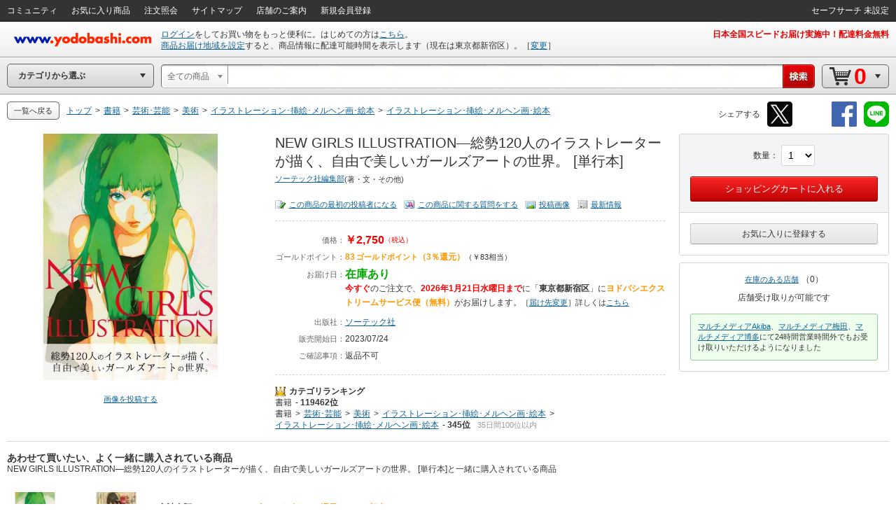

--- FILE ---
content_type: application/javascript
request_url: https://www.yodobashi.com/ws/api/ec/related/pc/pd?type=R01&sku=100000009003729060&from=1&to=21&callback=jQuery17109449041998191305_1768695212155&_=1768695215277
body_size: 1880
content:
jQuery17109449041998191305_1768695212155({"products":["<div class=\"js_ppCartInTag\"><input type=\"hidden\" name=\"postCode\" value=\"1600023\"\/><\/div><div class=\"inner js_ppSku100000009003660165\"><div class=\"ppSlctr js_ppSlctr\"><input type=\"checkbox\" class=\"editCheck js_ppCheckBox\" id=\"ppchk_1768695215845_100000009003660165\" data-sku=\"100000009003660165\"\/><label for=\"ppchk_1768695215845_100000009003660165\">一緒に買う<\/label><\/div><a href=\"\/product\/100000009003660165\/\" class=\"js_ppPrdUrl\" shape=\"rect\" data-sku=\"100000009003660165\"><div class=\"pImg\"><img src=\"https:\/\/image.yodobashi.com\/product\/100\/000\/009\/003\/660\/165\/100000009003660165_10205_002.jpg\" class=\"js_ppImgUrl\"\/><\/div><div class=\"pName js_ppPrdName\"><div class=\"product js_productName\">ときわた画集 EVERGREEN [単行本]<\/div><\/div><\/a><div class=\"pInfo\"><ul><li><span class=\"red js_ppSalesPrice\">￥3,300<\/span><\/li><li><span class=\"orange js_ppPoint\">99<\/span><span class=\"unitPointSpace\">&nbsp;<\/span><span class=\"orange unitPoint\">ゴールドポイント<\/span><\/li><li><span class=\"green\">在庫あり<\/span><\/li><li><span class=\"red\">2026年1月21日水曜日まで<\/span>にお届け<\/li><\/ul><\/div><\/div>","<div class=\"js_ppCartInTag\"><input type=\"hidden\" name=\"postCode\" value=\"1600023\"\/><\/div><div class=\"inner js_ppSku100000009003652147\"><div class=\"ppSlctr js_ppSlctr\"><input type=\"checkbox\" class=\"editCheck js_ppCheckBox\" id=\"ppchk_1768695215846_100000009003652147\" data-sku=\"100000009003652147\"\/><label for=\"ppchk_1768695215846_100000009003652147\">一緒に買う<\/label><\/div><a href=\"\/product\/100000009003652147\/\" class=\"js_ppPrdUrl\" shape=\"rect\" data-sku=\"100000009003652147\"><div class=\"pImg\"><img src=\"https:\/\/image.yodobashi.com\/product\/100\/000\/009\/003\/652\/147\/100000009003652147_10205_004.jpg\" class=\"js_ppImgUrl\"\/><\/div><div class=\"pName js_ppPrdName\"><div class=\"product js_productName\">そして花になる 淵゛作品集 [単行本]<\/div><\/div><\/a><div class=\"pInfo\"><ul><li><span class=\"red js_ppSalesPrice\">￥2,530<\/span><\/li><li><span class=\"orange js_ppPoint\">76<\/span><span class=\"unitPointSpace\">&nbsp;<\/span><span class=\"orange unitPoint\">ゴールドポイント<\/span><\/li><li><span class=\"green\">在庫あり<\/span><\/li><li><span class=\"red\">2026年1月21日水曜日まで<\/span>にお届け<\/li><\/ul><\/div><\/div>","<div class=\"js_ppCartInTag\"><input type=\"hidden\" name=\"postCode\" value=\"1600023\"\/><\/div><div class=\"inner js_ppSku100000009004162825\"><div class=\"ppSlctr js_ppSlctr\"><input type=\"checkbox\" class=\"editCheck js_ppCheckBox\" id=\"ppchk_1768695215846_100000009004162825\" data-sku=\"100000009004162825\"\/><label for=\"ppchk_1768695215846_100000009004162825\">一緒に買う<\/label><\/div><a href=\"\/product\/100000009004162825\/\" class=\"js_ppPrdUrl\" shape=\"rect\" data-sku=\"100000009004162825\"><div class=\"pImg\"><img src=\"https:\/\/image.yodobashi.com\/product\/100\/000\/009\/004\/162\/825\/100000009004162825_10205_006.jpg\" class=\"js_ppImgUrl\"\/><\/div><div class=\"pName js_ppPrdName\"><div class=\"product js_productName\">GREATEST illustrations!!―世界を魅了する注目のイラストレーター158選 [単行本]<\/div><\/div><\/a><div class=\"pInfo\"><ul><li><span class=\"red js_ppSalesPrice\">￥3,190<\/span><\/li><li><span class=\"orange js_ppPoint\">96<\/span><span class=\"unitPointSpace\">&nbsp;<\/span><span class=\"orange unitPoint\">ゴールドポイント<\/span><\/li><li><span class=\"green\">在庫あり<\/span><\/li><li><span class=\"red\">明日まで<\/span>に<span class=\"orange\">ヨドバシエクストリームサービス便<\/span>がお届け<\/li><\/ul><\/div><\/div>","<div class=\"js_ppCartInTag\"><input type=\"hidden\" name=\"postCode\" value=\"1600023\"\/><\/div><div class=\"inner js_ppSku100000009003635090\"><div class=\"ppSlctr js_ppSlctr\"><input type=\"checkbox\" class=\"editCheck js_ppCheckBox\" id=\"ppchk_1768695215847_100000009003635090\" data-sku=\"100000009003635090\"\/><label for=\"ppchk_1768695215847_100000009003635090\">一緒に買う<\/label><\/div><a href=\"\/product\/100000009003635090\/\" class=\"js_ppPrdUrl\" shape=\"rect\" data-sku=\"100000009003635090\"><div class=\"pImg\"><img src=\"https:\/\/image.yodobashi.com\/product\/100\/000\/009\/003\/635\/090\/100000009003635090_10205_005.jpg\" class=\"js_ppImgUrl\"\/><\/div><div class=\"pName js_ppPrdName\"><div class=\"product js_productName\">イラストレーション〈2023〉 [単行本]<\/div><\/div><\/a><div class=\"pInfo\"><ul><li><span class=\"red js_ppSalesPrice\">￥3,080<\/span><\/li><li><span class=\"orange js_ppPoint\">93<\/span><span class=\"unitPointSpace\">&nbsp;<\/span><span class=\"orange unitPoint\">ゴールドポイント<\/span><\/li><li><span class=\"green\">在庫あり<\/span><\/li><li><span class=\"red\">2026年1月21日水曜日まで<\/span>にお届け<\/li><\/ul><\/div><\/div>","<div class=\"js_ppCartInTag\"><input type=\"hidden\" name=\"postCode\" value=\"1600023\"\/><\/div><div class=\"inner js_ppSku100000009004147191\"><div class=\"ppSlctr js_ppSlctr\"><input type=\"checkbox\" class=\"editCheck js_ppCheckBox\" id=\"ppchk_1768695215847_100000009004147191\" data-sku=\"100000009004147191\"\/><label for=\"ppchk_1768695215847_100000009004147191\">一緒に買う<\/label><\/div><a href=\"\/product\/100000009004147191\/\" class=\"js_ppPrdUrl\" shape=\"rect\" data-sku=\"100000009004147191\"><div class=\"pImg\"><img src=\"https:\/\/image.yodobashi.com\/product\/100\/000\/009\/004\/147\/191\/100000009004147191_10205_007.jpg\" class=\"js_ppImgUrl\"\/><\/div><div class=\"pName js_ppPrdName\"><div class=\"product js_productName\">VISIONS〈2026〉―ILLUSTRATORS BOOK [単行本]<\/div><\/div><\/a><div class=\"pInfo\"><ul><li><span class=\"red js_ppSalesPrice\">￥3,080<\/span><\/li><li><span class=\"orange js_ppPoint\">93<\/span><span class=\"unitPointSpace\">&nbsp;<\/span><span class=\"orange unitPoint\">ゴールドポイント<\/span><\/li><li><span class=\"green\">在庫あり<\/span><\/li><li><span class=\"red\">2026年1月21日水曜日まで<\/span>にお届け<\/li><\/ul><\/div><\/div>","<div class=\"js_ppCartInTag\"><input type=\"hidden\" name=\"postCode\" value=\"1600023\"\/><\/div><div class=\"inner js_ppSku100000009003882311\"><div class=\"ppSlctr js_ppSlctr\"><input type=\"checkbox\" class=\"editCheck js_ppCheckBox\" id=\"ppchk_1768695215847_100000009003882311\" data-sku=\"100000009003882311\"\/><label for=\"ppchk_1768695215847_100000009003882311\">一緒に買う<\/label><\/div><a href=\"\/product\/100000009003882311\/\" class=\"js_ppPrdUrl\" shape=\"rect\" data-sku=\"100000009003882311\"><div class=\"pImg\"><img src=\"https:\/\/image.yodobashi.com\/product\/100\/000\/009\/003\/882\/311\/100000009003882311_10205_003.jpg\" class=\"js_ppImgUrl\"\/><\/div><div class=\"pName js_ppPrdName\"><div class=\"product js_productName\">VISIONS 2025 ILLUSTRATORS BOOK [単行本]<\/div><\/div><\/a><div class=\"pInfo\"><ul><li><span class=\"red js_ppSalesPrice\">￥3,080<\/span><\/li><li><span class=\"orange js_ppPoint\">93<\/span><span class=\"unitPointSpace\">&nbsp;<\/span><span class=\"orange unitPoint\">ゴールドポイント<\/span><\/li><li><span class=\"green\">在庫あり<\/span><\/li><li><span class=\"red\">2026年1月21日水曜日まで<\/span>にお届け<\/li><\/ul><\/div><\/div>","<div class=\"js_ppCartInTag\"><input type=\"hidden\" name=\"postCode\" value=\"1600023\"\/><\/div><div class=\"inner js_ppSku100000009003985268\"><div class=\"ppSlctr js_ppSlctr\"><input type=\"checkbox\" class=\"editCheck js_ppCheckBox\" id=\"ppchk_1768695215848_100000009003985268\" data-sku=\"100000009003985268\"\/><label for=\"ppchk_1768695215848_100000009003985268\">一緒に買う<\/label><\/div><a href=\"\/product\/100000009003985268\/\" class=\"js_ppPrdUrl\" shape=\"rect\" data-sku=\"100000009003985268\"><div class=\"pImg\"><img src=\"https:\/\/image.yodobashi.com\/product\/100\/000\/009\/003\/985\/268\/100000009003985268_10205_004.jpg\" class=\"js_ppImgUrl\"\/><\/div><div class=\"pName js_ppPrdName\"><div class=\"product js_productName\">ILLUSTRATION〈2025〉―イラストレーション [単行本]<\/div><\/div><\/a><div class=\"pInfo\"><ul><li><span class=\"red js_ppSalesPrice\">￥3,080<\/span><\/li><li><span class=\"orange js_ppPoint\">93<\/span><span class=\"unitPointSpace\">&nbsp;<\/span><span class=\"orange unitPoint\">ゴールドポイント<\/span><\/li><li><span class=\"green\">在庫あり<\/span><\/li><li><span class=\"red\">2026年1月20日火曜日まで<\/span>にお届け<\/li><\/ul><\/div><\/div>","<div class=\"js_ppCartInTag\"><input type=\"hidden\" name=\"postCode\" value=\"1600023\"\/><\/div><div class=\"inner js_ppSku100000009003709078\"><div class=\"ppSlctr js_ppSlctr\"><input type=\"checkbox\" class=\"editCheck js_ppCheckBox\" id=\"ppchk_1768695215848_100000009003709078\" data-sku=\"100000009003709078\"\/><label for=\"ppchk_1768695215848_100000009003709078\">一緒に買う<\/label><\/div><a href=\"\/product\/100000009003709078\/\" class=\"js_ppPrdUrl\" shape=\"rect\" data-sku=\"100000009003709078\"><div class=\"pImg\"><img src=\"https:\/\/image.yodobashi.com\/product\/100\/000\/009\/003\/709\/078\/100000009003709078_10205_003.jpg\" class=\"js_ppImgUrl\"\/><\/div><div class=\"pName js_ppPrdName\"><div class=\"product js_productName\">EYE YONEYAMA MAI―米山舞作品集 [単行本]<\/div><\/div><\/a><div class=\"pInfo\"><ul><li><span class=\"red js_ppSalesPrice\">￥3,850<\/span><\/li><li><span class=\"orange js_ppPoint\">116<\/span><span class=\"unitPointSpace\">&nbsp;<\/span><span class=\"orange unitPoint\">ゴールドポイント<\/span><\/li><li><span class=\"green\">在庫あり<\/span><\/li><li><span class=\"red\">2026年1月20日火曜日まで<\/span>にお届け<\/li><\/ul><\/div><div class=\"avgCR\"><div class=\"valueAvg\"><a class=\"iconStarM js_ppPrdUrl  rate5_0\" href=\"\/product\/100000009003709078\/#productSet6Opened--userEvaluation\" shape=\"rect\"><\/a><span class=\"fs11 alignM\">（<a class=\"js_ppPrdUrl\" href=\"\/product\/100000009003709078\/#productSet6Opened--userEvaluation\" shape=\"rect\">2<\/a>）<\/span><\/div><\/div><\/div>"],"count":8,"skuData":[{"cartInSKU":"100000009003660165","itemId":"100000009003660165","serviceFlag":"0","amount":"1","price":"0","encryptPrice":"0ba2ba07d4ea6f8e","pointRate":"0","encryptPointRate":"00d9bcf2dc0b7eb9","salesInformationCode":"0002","salesReleaseDay":"2023\/01\/24","salesReleaseDayString":"","stockStatusCode":"0002","isDownload":"false","readCheckFlg":"0"},{"cartInSKU":"100000009003652147","itemId":"100000009003652147","serviceFlag":"0","amount":"1","price":"0","encryptPrice":"f19b4b8f2240ad39","pointRate":"0","encryptPointRate":"00d9bcf2dc0b7eb9","salesInformationCode":"0002","salesReleaseDay":"2022\/12\/27","salesReleaseDayString":"","stockStatusCode":"0002","isDownload":"false","readCheckFlg":"0"},{"cartInSKU":"100000009004162825","itemId":"100000009004162825","serviceFlag":"0","amount":"1","price":"0","encryptPrice":"e4ba9c9933800436","pointRate":"0","encryptPointRate":"00d9bcf2dc0b7eb9","salesInformationCode":"0002","salesReleaseDay":"2025\/12\/01","salesReleaseDayString":"","stockStatusCode":"0002","isDownload":"false","readCheckFlg":"0"},{"cartInSKU":"100000009003635090","itemId":"100000009003635090","serviceFlag":"0","amount":"1","price":"0","encryptPrice":"49e9b7b763af4c41","pointRate":"0","encryptPointRate":"00d9bcf2dc0b7eb9","salesInformationCode":"0002","salesReleaseDay":"2022\/12\/05","salesReleaseDayString":"","stockStatusCode":"0002","isDownload":"false","readCheckFlg":"0"},{"cartInSKU":"100000009004147191","itemId":"100000009004147191","serviceFlag":"0","amount":"1","price":"0","encryptPrice":"49e9b7b763af4c41","pointRate":"0","encryptPointRate":"00d9bcf2dc0b7eb9","salesInformationCode":"0002","salesReleaseDay":"2025\/09\/19","salesReleaseDayString":"","stockStatusCode":"0002","isDownload":"false","readCheckFlg":"0"},{"cartInSKU":"100000009003882311","itemId":"100000009003882311","serviceFlag":"0","amount":"1","price":"0","encryptPrice":"49e9b7b763af4c41","pointRate":"0","encryptPointRate":"00d9bcf2dc0b7eb9","salesInformationCode":"0002","salesReleaseDay":"2024\/10\/02","salesReleaseDayString":"","stockStatusCode":"0002","isDownload":"false","readCheckFlg":"0"},{"cartInSKU":"100000009003985268","itemId":"100000009003985268","serviceFlag":"0","amount":"1","price":"0","encryptPrice":"49e9b7b763af4c41","pointRate":"0","encryptPointRate":"00d9bcf2dc0b7eb9","salesInformationCode":"0002","salesReleaseDay":"2024\/12\/07","salesReleaseDayString":"","stockStatusCode":"0002","isDownload":"false","readCheckFlg":"0"},{"cartInSKU":"100000009003709078","itemId":"100000009003709078","serviceFlag":"0","amount":"1","price":"0","encryptPrice":"6688ca677ca00eea","pointRate":"0","encryptPointRate":"00d9bcf2dc0b7eb9","salesInformationCode":"0002","salesReleaseDay":"2023\/05\/24","salesReleaseDayString":"","stockStatusCode":"0002","isDownload":"false","readCheckFlg":"0"}],"status":"0"})

--- FILE ---
content_type: application/javascript
request_url: https://www.yodobashi.com/ws/api/ec/related/pc/bt?sku=100000009003729060&from=1&to=1&cnt=1768695215156&callback=jQuery17109449041998191305_1768695212154&_=1768695215172
body_size: 1184
content:
jQuery17109449041998191305_1768695212154({"items":[{"item":{"image":"<input type=\"checkbox\" style=\"display:none;\" name=\"recommendCheckbox\" id=\"1\" data-sku=\"100000009003729060\"\/><div id=\"recommendItem_1\" name=\"recommendItem_1\"><\/div><div class=\"pImg js_LotProduct\" lotindex=\"1\"><img src=\"https:\/\/image.yodobashi.com\/product\/100\/000\/009\/003\/729\/060\/100000009003729060_10205_002.jpg\"\/><\/div>","info":"<div class=\"tieInItemInfo hznList\"><ul><li>NEW GIRLS ILLUSTRATION―総勢120人のイラストレーターが描く、自由で美しいガールズアートの世界。 [単行本]<\/li><li><span class=\"red\">￥2,750<\/span><\/li><\/ul><\/div><div class=\"deliInfo\"><span class=\"mr05 green\">在庫あり<\/span><span class=\"red\">今すぐ<\/span>のご注文で、<span class=\"red\">2026年1月21日水曜日まで<\/span>に<span class=\"orange\">ヨドバシエクストリームサービス便（無料）<\/span>がお届け<\/div>","sku":"100000009003729060","name":"NEW GIRLS ILLUSTRATION―総勢120人のイラストレーターが描く、自由で美しいガールズアートの世界。 [単行本]","price":"2750","point":"83","skuData":{"cartInSKU":"100000009003729060","itemId":"100000009003729060","serviceFlag":"0","amount":"1","price":"0","encryptPrice":"18a014eb392e348f","pointRate":"0","encryptPointRate":"00d9bcf2dc0b7eb9","salesInformationCode":"0002","salesReleaseDay":"2023\/07\/24","salesReleaseDayString":"","stockStatusCode":"0002","isDownload":"false","readCheckFlg":"0"}}},{"item":{"image":"<input type=\"checkbox\" style=\"display:none;\" name=\"recommendCheckbox\" id=\"2\" data-sku=\"100000009003652147\"\/><div id=\"recommendItem_2\" name=\"recommendItem_2\"><input type=\"hidden\" name=\"postCode\" value=\"1600023\" \/><\/div><div class=\"pImg js_LotProduct\" lotindex=\"2\"><a target=\"_blank\" href=\"\/product\/100000009003652147\/\" shape=\"rect\"><img src=\"https:\/\/image.yodobashi.com\/product\/100\/000\/009\/003\/652\/147\/100000009003652147_10205_004.jpg\"\/><\/a><\/div>","info":"<div class=\"tieInItemInfo hznList\"><ul><li><a target=\"_blank\" href=\"\/product\/100000009003652147\/\" shape=\"rect\">そして花になる 淵゛作品集 [単行本]<\/a><\/li><li><span class=\"red\">￥2,530<\/span><\/li><\/ul><\/div><div class=\"deliInfo\"><span class=\"mr05 green\">在庫あり<\/span><span class=\"red\">今すぐ<\/span>のご注文で、<span class=\"red\">2026年1月21日水曜日まで<\/span>に<span class=\"orange\">ヨドバシエクストリームサービス便（無料）<\/span>がお届け<\/div>","sku":"100000009003652147","name":"そして花になる 淵゛作品集 [単行本]","price":"2530","point":"76","skuData":{"cartInSKU":"100000009003652147","itemId":"100000009003652147","serviceFlag":"0","amount":"1","price":"0","encryptPrice":"f19b4b8f2240ad39","pointRate":"0","encryptPointRate":"00d9bcf2dc0b7eb9","salesInformationCode":"0002","salesReleaseDay":"2022\/12\/27","salesReleaseDayString":"","stockStatusCode":"0002","isDownload":"false","readCheckFlg":"0"}}}],"count":1,"status":"0","skuData":[{"cartInSKU":"100000009003729060","itemId":"100000009003729060","serviceFlag":"0","amount":"1","price":"0","encryptPrice":"18a014eb392e348f","pointRate":"0","encryptPointRate":"00d9bcf2dc0b7eb9","salesInformationCode":"0002","salesReleaseDay":"2023\/07\/24","salesReleaseDayString":"","stockStatusCode":"0002","isDownload":"false","readCheckFlg":"0"},{"cartInSKU":"100000009003652147","itemId":"100000009003652147","serviceFlag":"0","amount":"1","price":"0","encryptPrice":"f19b4b8f2240ad39","pointRate":"0","encryptPointRate":"00d9bcf2dc0b7eb9","salesInformationCode":"0002","salesReleaseDay":"2022\/12\/27","salesReleaseDayString":"","stockStatusCode":"0002","isDownload":"false","readCheckFlg":"0"}]})